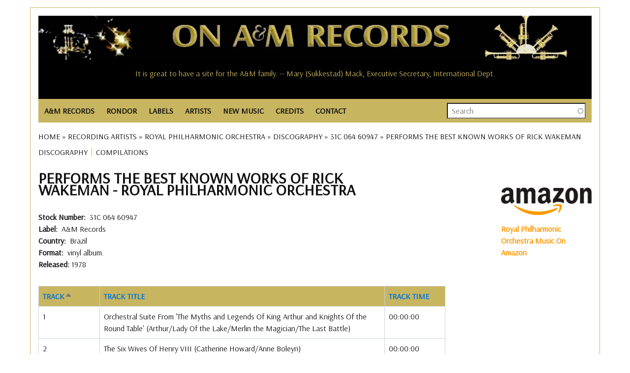

--- FILE ---
content_type: text/html; charset=UTF-8
request_url: https://www.onamrecords.com/artists/royal-philharmonic-orchestra/discography/brazil/a-m-records/31c-064-60947/performs-the-best-known-works-of-rick-wakeman
body_size: 11255
content:
<!DOCTYPE html>
<html lang="en" dir="ltr" prefix="og: https://ogp.me/ns#">
  <head>
    <meta charset="utf-8" />
<meta name="description" content="Performs the Best Known Works Of Rick Wakeman by Royal Philharmonic Orchestra on A&amp;M Records, Brazil, 31C 064 60947 with format, tracks, musicians and production credits." />
<meta name="abstract" content="Performs the Best Known Works Of Rick Wakeman by Royal Philharmonic Orchestra on A&amp;M Records, Brazil, 31C 064 60947 with format, tracks, musicians and production credits." />
<meta name="robots" content="index, follow" />
<link rel="canonical" href="https://www.onamrecords.com/artists/royal-philharmonic-orchestra/discography/brazil/a-m-records/31c-064-60947/performs-the-best-known-works-of-rick-wakeman" />
<meta name="author" content="Leslie J Pfenninger" />
<link rel="image_src" href="https://www.onamrecords.com/media/60780" />
<meta property="og:site_name" content="On A&amp;M Records" />
<meta property="og:type" content="music:album" />
<meta property="og:url" content="https://www.onamrecords.com/artists/royal-philharmonic-orchestra/discography/brazil/a-m-records/31c-064-60947/performs-the-best-known-works-of-rick-wakeman" />
<meta property="og:title" content="Performs the Best Known Works Of Rick Wakeman by Royal Philharmonic Orchestra" />
<meta property="og:description" content="Performs the Best Known Works Of Rick Wakeman by Royal Philharmonic Orchestra on A&amp;M Records, Brazil, 31C 064 60947, detailed discography." />
<meta property="og:image" content="https://www.onamrecords.com/media/60780" />
<meta property="og:image:type" content="image/jpg" />
<meta property="og:image:alt" content="On A&amp;M Records Logo" />
<meta property="article:author" content="100062981841558" />
<meta name="twitter:card" content="summary" />
<meta name="twitter:description" content="Performs the Best Known Works Of Rick Wakeman by Royal Philharmonic Orchestra on A&amp;M Records, Brazil, 31C 064 60947 with format, tracks, musicians and production credits." />
<meta name="twitter:title" content="Performs the Best Known Works Of Rick Wakeman by Royal Philharmonic Orchestra" />
<meta name="twitter:image" content="https://www.onamrecords.com/media/60780" />
<meta name="twitter:image:alt" content="On A&amp;M Records logo" />
<meta name="Generator" content="Drupal 10 (https://www.drupal.org)" />
<meta name="MobileOptimized" content="width" />
<meta name="HandheldFriendly" content="true" />
<meta name="viewport" content="width=device-width, initial-scale=1.0" />
<link rel="icon" href="/themes/custom/main_pip/favicon.ico" type="image/vnd.microsoft.icon" />

    <title>Performs the Best Known Works Of Rick Wakeman | Royal Philharmonic Orchestra</title>
    <link rel="stylesheet" media="all" href="/sites/default/files/css/css_gcqeyIQRZ1iUHBB8Wa6JfyvEstpZ0z4Md_MGjJZOPeI.css?delta=0&amp;language=en&amp;theme=main_pip&amp;include=eJx1jksSAiEMRC_EyCFcuPQIVAYyGA0ECah4eqe0_GzcdL1-vWnv3blLQ7XK5E_7jMYzqA47g344oSpE1HfPEtZNKq5UEzDd0SSg7AoVG1lm4EnbYMrxx4tExmmR3PRrj10bLYRhB8xYx1ZY6iw3owjVHxwUctCbeEmFsaH9440ObZhety-EV7XP3CQJnfEBKgpbDg" />
<link rel="stylesheet" media="all" href="/sites/default/files/css/css_j9EH2OrMs3d4uBVkrkJKbTW_sRc2LUBZCJPYOBRmnQ4.css?delta=1&amp;language=en&amp;theme=main_pip&amp;include=eJx1jksSAiEMRC_EyCFcuPQIVAYyGA0ECah4eqe0_GzcdL1-vWnv3blLQ7XK5E_7jMYzqA47g344oSpE1HfPEtZNKq5UEzDd0SSg7AoVG1lm4EnbYMrxx4tExmmR3PRrj10bLYRhB8xYx1ZY6iw3owjVHxwUctCbeEmFsaH9440ObZhety-EV7XP3CQJnfEBKgpbDg" />
<link rel="stylesheet" media="all" href="//fonts.googleapis.com/css?family=Arsenal:wght@400;700&amp;display=swap" />
<link rel="stylesheet" media="all" href="/sites/default/files/css/css_mlKt0XZO-T0duGJEKHIZoBbiQbPrF226kpBxQN_hzN4.css?delta=3&amp;language=en&amp;theme=main_pip&amp;include=eJx1jksSAiEMRC_EyCFcuPQIVAYyGA0ECah4eqe0_GzcdL1-vWnv3blLQ7XK5E_7jMYzqA47g344oSpE1HfPEtZNKq5UEzDd0SSg7AoVG1lm4EnbYMrxx4tExmmR3PRrj10bLYRhB8xYx1ZY6iw3owjVHxwUctCbeEmFsaH9440ObZhety-EV7XP3CQJnfEBKgpbDg" />

    <script type="application/json" data-drupal-selector="drupal-settings-json">{"path":{"baseUrl":"\/","pathPrefix":"","currentPath":"node\/233702","currentPathIsAdmin":false,"isFront":false,"currentLanguage":"en"},"pluralDelimiter":"\u0003","suppressDeprecationErrors":true,"gtag":{"tagId":"","consentMode":false,"otherIds":[],"events":[],"additionalConfigInfo":[]},"ajaxPageState":{"libraries":"[base64]","theme":"main_pip","theme_token":null},"ajaxTrustedUrl":{"\/search-all":true},"gtm":{"tagId":null,"settings":{"data_layer":"dataLayer","include_classes":false,"allowlist_classes":"","blocklist_classes":"","include_environment":false,"environment_id":"","environment_token":""},"tagIds":["GTM-KLCQVD9W"]},"views":{"ajax_path":"\/views\/ajax","ajaxViews":{"views_dom_id:edd08769ad5b340f5e06c5a680725ef500e8f6340b01600e5329f661bf82358a":{"view_name":"csv_credits","view_display_id":"block_1","view_args":"royal-philharmonic-orchestra\/performs-the-best-known-works-of-rick-wakeman","view_path":"\/node\/233702","view_base_path":null,"view_dom_id":"edd08769ad5b340f5e06c5a680725ef500e8f6340b01600e5329f661bf82358a","pager_element":0},"views_dom_id:de6c13e72c34dc53ce497598390af7a18a0a3a4ba90775e04e258b6e2812ffa9":{"view_name":"cvs_discog_tracks","view_display_id":"block_1","view_args":"artists\/royal-philharmonic-orchestra\/discography\/brazil\/a-m-records\/31c-064-60947","view_path":"\/node\/233702","view_base_path":null,"view_dom_id":"de6c13e72c34dc53ce497598390af7a18a0a3a4ba90775e04e258b6e2812ffa9","pager_element":0}}},"search_api_autocomplete":{"search":{"auto_submit":true}},"user":{"uid":0,"permissionsHash":"2ed79cadf44751af54dde35512cb519f8bc51df2bca36d4b2bbeae0c9079b00b"}}</script>
<script src="/sites/default/files/js/js_G1a124WYWnVnE7uYReloK1WshD20oyjS-F7LW6fWSSI.js?scope=header&amp;delta=0&amp;language=en&amp;theme=main_pip&amp;include=eJx1jjsOAjEMBS8UkUNQUHIEyxtM8OLEIXZg9_agbfhINCO90RQvJbgNdbJowul6rBSyahYCxxzzC797hzMu37KEglyhcYvzMOcz0-mAItTXvYr2SZd3YQW7F6rDPpx2x0koGGFPF8DGgMM1aWlCTvGPD3emh8WN268nxSRRTQ"></script>
<script src="/modules/contrib/google_tag/js/gtag.js?t8q2ax"></script>
<script src="/modules/contrib/google_tag/js/gtm.js?t8q2ax"></script>

  </head>
  <body class="page-path-artists-royal-philharmonic-orchestra-discography-brazil-a-m-records-31c-064-60947-performs-the-best-known-works-of-rick-wakeman path-node page-node-type-discography">
        <a href="#main-content" class="visually-hidden focusable skip-link">
      Skip to main content
    </a>
    <noscript><iframe src="https://www.googletagmanager.com/ns.html?id=GTM-KLCQVD9W"
                  height="0" width="0" style="display:none;visibility:hidden"></iframe></noscript>

      <div class="dialog-off-canvas-main-canvas" data-off-canvas-main-canvas>
    <div class="layout-container">

  <header class="layout-header-container">
    
      <div class="region region-header">
    <div id="block-userloginbutton-2" class="block block-pip-custom-blocks block-user-login-button">
  
    
      <a class = "user-login-button" href="https://www.onamrecords.com/user/login"> </a>
  </div>
<div id="block-sitelogo" class="block block-pip-custom-blocks block-site-logo">
  
    
      <div class ="site-logo">
    <a href="/" title="Homepage" rel="homepage">
        <img src="https://www.onamrecords.com/modules/custom/pip_custom_blocks/images/site/logo-old.jpg" alt="site logo" typeof="foaf:Image">
    </a>
</div>

  </div>
<div class="data-nosnippet block block-cc-quotes block-site-quotes-block" id="block-sitequotes">
  
    
      <h6>It is great to have a site for the A&amp;M family. -- Mary (Sukkestad) Mack, Executive Secretary, International Dept.</h6><h6>You have made me feel like I have come home safely to family, exactly what the A&amp;M spirit was all about. -- Babs Stock</h6><h6>This is a great site! Thanks for keeping the memories alive.... -- Jerimaya Grabher</h6><h6>Thanks for this ambitious and remarkable site. Just bouncing around inside the site the other day brought back so many really wonderful memories of the time and place and people when magic was possible and all lights were green. -- Corb Donohue, National Director of Public Relations</h6><h6>Thanks Les, I've spoken with more old friends from A&amp;M in the last week than in the last decabe. All because of your site -- Alan Oken</h6><h6>Going through this site reminded me of what I loved about working for A&amp;M. -- Colin Sowa</h6><h6>It's a pretty interesting looking site and I'll check it out further. -- Robin Kirby, Western Regional Sales/Marketing Director</h6><h6>Thanks for making the site and I'll be checking in to see what's happenin'. -- Richard Cottrell</h6><h6>What a fabulous site! It certainly brings back a lot of memories… -- David Browde, College Promotions</h6><h6>Your website is absolutely ACE ACE ACE!!! It is great to see real top work and dedication towards a label that meant so much to many. -- Jay Schatz / Chris Skane, A&amp;R / A&amp;M Associated Labels</h6><h6>Thank you so much for all of your help. It is a great site. Thank you for helping to keep these bands relevant. -- Andrea Bricklin (Bricklin)</h6><h6>You sure have a buzz going. I've had 3 emails from A&amp;Mers today alone. Good luck! -- Andy French, Director, Artist Relations &amp; Artist Development</h6><h6>Great site....brings back a lot of memories. -- Aaron Jacoves, Director of A&amp;R</h6><h6>Just a brief note to say thanks for ALL you do in keeping us A&amp;M-ers consistently in the know. My years there were so wonderful and filled with fond memories. Thanks for keeping that alive. -- Miriam Heiman</h6><h6>Great site I just stumbled across, would appreciate my 'all access pass'. -- Jimmy Zisson, General Manager of A&amp;M Records, New York</h6><h6>A&amp;M Records was home to me in the '70s. Chuck, Brenda, Gil, Marsha, Rita Ross and family gave me my first intro to the music business and put me on the right track to my own family and an historic artistic career. Love to all. -- Ron Artis, Almo/Irving Music</h6><h6>Congratulations on your internet site. I would like to be included on your staff list as I worked for A&amp;M in Toronto and London. -- France Tetreault-Thomson, Assistant A&amp;R</h6><h6>Your knowledge and research is both amazing, and from what I viewed, about 98% accurate. -- Randy Alpert (Capt. Badazz)</h6><h6>Congratulations on a great web site. Thanks for all your efforts in making this site. -- Bill Morgan, Director, Technical Engineering, A&amp;M Studios</h6><h6>Thanks for making the site and I'll be checking in to see what's happenin'. -- Richard Cottrell</h6><h6>Wow, what an incredible site you've created! I can't believe you have not only the names of the Carpenters, but of even the real carpenters like the La Prell twins, etc. -- Jim McCrary, Photographer</h6><h6>I love the website! -- Jewell Kumjian, A&amp;M Studios Concierge</h6><h6>Clyde Kaplan, Engineer, A&amp;M Studios -- Thanks for putting together this great website about A&amp;M Records.</h6><h6>Thanks for putting together this great website about A&amp;M Records. -- Clyde Kaplan, Engineer, A&amp;M Studios</h6><h6>I love that you're keeping our history alive. -- Mary Ann Johnson, Artist Relations</h6><h6>Thanks, Les! It's so wonderful that you are so involved with the website. I have such fantastic memories of my time spent at A&amp;M. It was definitely a magical place. -- Stacie Surabian, A&amp;M Sales</h6><h6>Thank you for sharing with us and for your dedication to A&amp;M Records. It's so wonderful to have a connection to my past. -- Sherry Jones Levy, A&amp;M NYC</h6><h6>I was just talking to Derek Alpert today...and we had a blast pawing around on this website together. I think it's so cool that you did this! -- Doreen Ringer-Ross</h6><h6>...very fun to see this....Many thanks for your efforts....Best -- Juliea 'Jools' Clarke</h6><h6>Your site is being passed around and mentioned to all ex A&amp;M employees. Your site is great and I'd love to be a part. Thanks for your time and good luck. -- Joe James, Technical Manager, A&amp;M Studios</h6><h6>The website is Great! It really took me back down memory lane. Keep up the good work and thank you! -- Janice Hague, International Promotions Manager, A&amp;M Records GB</h6><h6>Thanks so much Les. It's really an amazing site. -- Janette Rogers Sarabia, Director of Artist Relations</h6><h6>Thank you so much!! I love the A&amp;M site. -- Toni Tennille</h6><h6>Thanks so much Les. It's really an amazing site. -- Janette Rogers Sarabia, Director of Artist Relations</h6><h6>Thanks for all the work you do for the website. -- Gary Mannon, A&amp;M Studios</h6><h6>Fantastic Site! Great Work! -- Jean Pierre Guilbert, V.P. Promotion &amp; Artist Development (A&amp;M Canada)</h6><h6>Going through this site reminded me of what I loved about working for A&amp;M. -- Colin Sowa</h6><h6>What a great site - Thank you for organizing it. You have continued the family spirit that Herb and Jerry worked so hard to create - and that is so hard to find otherwise. -- Sharon Steeley, Music Video Promotion</h6><h6>Thanks for this ambitious and remarkable site. Just bouncing around inside the site the other day brought back so many really wonderful memories of the time and place and people when magic was possible and all lights were green. -- Corb Donohue, National Director of Public Relations</h6><h6>A friend forwarded the link to your site, it's amazing! -- Monique McGuffin, Graphics Coordinator</h6><h6>Pretty cool site. Nice to see that the history of the label - which was its greatest asset - has not been forgotten. -- Brandon Costas, Sales Coordinator</h6><h6>Great site I just stumbled across, would appreciate my 'all access pass'. -- Jimmy Zisson, General Manager of A&amp;M Records, New York</h6><h6>This site is AMAZING! THANK YOU! As a fan...and as someone humbled and honored to be ON this list. Outstanding. -- Monte Warden</h6><h6>Your site is being passed around and mentioned to all ex A&amp;M employees. Your site is great and I'd love to be a part. Thanks for your time and good luck. -- Joe James, Technical Manager, A&amp;M Studios</h6><h6>Congratulations Leslie on all the good work you do for the A&amp;M community. -- Al Cafaro, President and CEO, A&amp;M Records</h6><h6>It's a pretty interesting looking site and I'll check it out further. -- Robin Kirby, Western Regional Sales/Marketing Director</h6><h6>Your website is absolutely ACE ACE ACE!!! It is great to see real top work and dedication towards a label that meant so much to many. -- Jay Schatz / Chris Skane, A&amp;R / A&amp;M Associated Labels</h6><h6>I have nothing but positive things to say about you and what you have done to help keep alive the spirit of A&amp;M. -- Al Marks (Promotion, Artist Development)</h6><h6>This is totally great. Brings back great memories of my years in Canada. -- Charly Prevost</h6><h6>Your knowledge and research is both amazing, and from what I viewed, about 98% accurate. -- Randy Alpert (Capt. Badazz)</h6><h6>Glad to know that you have set up this site. What a neat way to stay in touch. Great job! -- Xander Smith (Other Star People)</h6><h6>Congratulations on your internet site. I would like to be included on your staff list as I worked for A&amp;M in Toronto and London. -- France Tetreault-Thomson, Assistant A&amp;R</h6><h6>Thanks the site is awesome! -- David Abrahams, Audio Librarian</h6><h6>Clyde Kaplan, Engineer, A&amp;M Studios -- Thanks for putting together this great website about A&amp;M Records.</h6><h6>Fantastic Site! Great Work! -- Jean Pierre Guilbert, V.P. Promotion &amp; Artist Development (A&amp;M Canada)</h6><h6>I just saw the A&amp;M website, very impressive. -- Larry Weintraub, Vice President of A&amp;R</h6><h6>I came across the site by co-incidence - congratulations! A great initiative and nicely done. -- Russ Curry, VP European Operations</h6><h6>Thanks for doing such epic work on the site. Salut! -- Max Hutchinson</h6><h6>I'm so delighted to see it! Many of us have incredible memories and ongoing great comraderie from those years on The Lot....and I am so glad to see this happen now! -- Cheryl McEnaney, National Artist Development Manager</h6><h6>Keep up the great work on the site. -- Don Rodgers, Promotion Manager, Mid-Western Region, Canada</h6><h6>I have enjoyed the A&amp;M website you created and visit it often. -- Chuck Beeson, Art Director</h6><h6>I've just discovered your web site. Holy smoke!!!!! -- Geoffrey B. Schulman, Director of A&amp;R Administration, Los Angeles</h6><h6>It's good to see someone reminding us of the special organization A&amp;M was -- John Hawkins (Edenstreet)</h6><h6>Wow, what an incredible site you've created! I can't believe you have not only the names of the Carpenters, but of even the real carpenters like the La Prell twins, etc. -- Jim McCrary, Photographer</h6><h6>I love the website! -- Jewell Kumjian, A&amp;M Studios Concierge</h6><h6>This is totally great. Brings back great memories of my years in Canada. -- Charly Prevost</h6><h6>Thanks for all your amazing work with keeping us all connected. -- Doria Leong</h6><h6>The website is Great! It really took me back down memory lane. Keep up the good work and thank you! -- Janice Hague, International Promotions Manager, A&amp;M Records GB</h6><h6>This is a great site! Thanks for keeping the memories alive.... -- Jerimaya Grabher</h6><h6>I am genuinely so happy to see this site--my daughter's picture is on the cover of one of those catalogs -- Rob Gold, Executive Director of Advertising and Merchandising, A&amp;M Records</h6><h6>This is a great web site on A&amp;M. -- Gary Mannon, A&amp;M Studios</h6><h6>Thank you Leslie. -- Al Cafaro, CEO, A&amp;M Records</h6><h6>Thanks so much for all you do for all of us!!!! -- Monique Augusta</h6><h6> -- </h6><h6>Kudos to you for recognizing possibly the ultimate artist/people friendly label. -- Ed Rivadavia, Northern Midwest Promotion Manager</h6><h6>Thank you so much!! I love the A&amp;M site. -- Toni Tennille</h6><h6>Thanks Leslie for doing this. It's great to have this resource. You're awesome for keeping it going. -- Carmen DeVida</h6><h6>You sure have a buzz going. I've had 3 emails from A&amp;Mers today alone. Good luck! -- Andy French, Director, Artist Relations &amp; Artist Development</h6><h6>I'm always amazed every time I spend time on the site and imagine the enormous amount of work and time it has taken you to build this. It's a smorgasboard of history... -- Frann Altman</h6><h6>What a great site, lots of memories. -- Paul McKenna</h6><h6>I had such a good time at A&amp;M, so it's nice to still feel part of it. Keep up the good work with the website. -- Alex Hutchinson, A&amp;M Records, Ltd., Art Department</h6><h6>Thanks so much for keeping in touch and keeping so many of us in the loop! I couldn't agree more that A&amp;M's biggest 'hit' is the legacy of warm comraderie and real friendship that our collective years there engendered. -- Cheryl McEnaney</h6><h6>Thanks, this is a great site. -- Barbara West, Sr. Director of Business / Legal Affairs</h6><h6>Wow Leslie!! Lots of great work here... Love what you did! -- Randy Alpert (Captain Badazz)</h6><h6>You're right about the specialness of A&amp;M. It's so hard to explain, but it really was unique. A Camelot, if you will. Thanks for your efforts -- Richard Pachter, Promotions</h6><h6>Thanks for all your hard work in gathering this fantastic web resource of one of the greatest companies that ever existed. -- Jim McCrary, Photographer</h6><h6>Thanks for doing such epic work on the site. Salut! -- Max Hutchinson</h6><h6>I was just talking to Derek Alpert today...and we had a blast pawing around on this website together. I think it's so cool that you did this! -- Doreen Ringer-Ross</h6><h6>I love that you're keeping our history alive. -- Mary Ann Johnson, Artist Relations</h6><h6>Thanks so much for keeping in touch and keeping so many of us in the loop! I couldn't agree more that A&amp;M's biggest 'hit' is the legacy of warm comraderie and real friendship that our collective years there engendered. -- Cheryl McEnaney</h6><h6>Thanks for this site--best of luck with it! -- David Bradstreet</h6><h6>This is great to see all the names of all of the friends of such a very special place. Thank you! -- Leigh Jackson, Artist Development</h6><h6>Great site...thanks Leslie. -- J. B. Brenner</h6><h6>...very fun to see this....Many thanks for your efforts....Best -- Juliea 'Jools' Clarke</h6><h6>I have nothing but positive things to say about you and what you have done to help keep alive the spirit of A&amp;M. -- Al Marks (Promotion, Artist Development)</h6>
  </div>

  </div>

  </header>

  <div class="layout-nav-container">
      <div class="region region-nav">
    <nav role="navigation" aria-labelledby="block-main-pip-main-menu-menu" id="block-main-pip-main-menu" class="block block-menu navigation menu--main">
            
  <h2 class="visually-hidden" id="block-main-pip-main-menu-menu">Main navigation</h2>
  

        
<nav class="main-nav">

    <input id="main-menu-state" type="checkbox"/>
  <label class="main-menu-btn" for="main-menu-state">
    <span class="main-menu-btn-icon"></span> Toggle main menu visibility
  </label>

  <ul id="main-menu" class="sm">
    
      
      <li >

        <a href="/labels/a-m-records">A&amp;M RECORDS</a>
                  <ul>
            <li>
                                    <a href="/labels/a-m-records">A&amp;M Records (U.S.)</a>
                                    <a href="/labels/a-m-records-canada">A&amp;M Canada</a>
                                    <a href="/labels/a-m-records-europe">A&amp;M Europe</a>
                                    <a href="/labels/a-m-records-ltd">A&amp;M Ltd. (England)</a>
                                    <a href="/labels/a-m-in-japan">A&amp;M In Japan</a>
                                    <a href="https://www.onamrecords.com/labels/a-m-childrens-records">A&amp;M Childrens</a>
                                    <a href="/labels/a-m-films-video">A&amp;M Films &amp; Videos</a>
                                    <a href="/labels/a-m-studios">A&amp;M Studios</a>
                            </li>
          </ul>

              </li>
    
      
      <li >

        <a href="/labels/rondor-music-international">RONDOR</a>
                  <ul>
            <li>
                                    <a href="https://www.onamrecords.com/labels/rondor-music-international">Rondor History</a>
                                    <a href="/songwriters">Songs &amp; Songwriters</a>
                            </li>
          </ul>

              </li>
    
      
      <li >

        <a href="/labels">LABELS</a>
              </li>
    
      
      <li >

        <a href="/artists">ARTISTS</a>
              </li>
    
      
      <li >

        <a href="/new-music">NEW MUSIC</a>
              </li>
    
      
      <li >

        <a href="">CREDITS</a>
                  <ul>
            <li>
                                    <a href="/search-credits">Search Artists</a>
                                    <a href="/search-credits-role">Search Roles</a>
                            </li>
          </ul>

              </li>
    
      
      <li >

        <a href="/contact">CONTACT</a>
              </li>
      </ul>
</nav>

  </nav>
<div class="views-exposed-form block block-views block-views-exposed-filter-blocksearch-search" data-drupal-selector="views-exposed-form-search-search" id="block-exposedformsearchsearch">
  
    
      <form action="/search-all" method="get" id="views-exposed-form-search-search" accept-charset="UTF-8">
  <div class="form--inline clearfix">
  <div class="js-form-item form-item js-form-type-search-api-autocomplete form-type-search-api-autocomplete js-form-item-search-all form-item-search-all form-no-label">
        <input placeholder="Search" data-drupal-selector="edit-search-all" data-search-api-autocomplete-search="search" class="form-autocomplete form-text" data-autocomplete-path="/search_api_autocomplete/search?display=search&amp;&amp;filter=search_all" type="text" id="edit-search-all" name="search_all" value="" size="30" maxlength="128" />

        </div>
<div class="js-form-item form-item js-form-type-select form-type-select js-form-item-type-1 form-item-type-1">
      <label for="edit-type-1">Type</label>
        <select data-drupal-selector="edit-type-1" id="edit-type-1" name="type_1" class="form-select"><option value="All" selected="selected">- Any -</option><option value="discography">Discography</option><option value="group">Group / Ensemble</option><option value="label">Music Company</option><option value="solo_artist">Solo Artist</option><option value="songwriter">Songwriter</option><option value="songwriter_songs">Songwriter Songs</option><option value="various">Various</option><option value="videography">Videography</option></select>

        </div>
<div data-drupal-selector="edit-actions" class="form-actions js-form-wrapper form-wrapper" id="edit-actions"><input data-drupal-selector="edit-submit-search" type="submit" id="edit-submit-search" value="Search" class="button js-form-submit form-submit" />
</div>

</div>

</form>

  </div>

  </div>

    
  </div>

  <section class="layout-operations-container">
      <div class="region region-operations">
    <div data-drupal-messages-fallback class="hidden"></div>
<div id="block-breadcrumbs" class="block block-system block-system-breadcrumb-block">
  
    
        <nav class="breadcrumb" role="navigation" aria-labelledby="system-breadcrumb">
    <h2 id="system-breadcrumb" class="visually-hidden">Breadcrumb</h2>
    <ol>
          <li>
                  <a href="/">Home</a>
              </li>
          <li>
                  <a href="/artists">Recording Artists</a>
              </li>
          <li>
                  <a href="/artists/royal-philharmonic-orchestra">Royal Philharmonic Orchestra</a>
              </li>
          <li>
                  <a href="/artists/royal-philharmonic-orchestra/discography">Discography</a>
              </li>
          <li>
                  <a href="/artists/royal-philharmonic-orchestra/discography/brazil/a-m-records/31c-064-60947/performs-the-best-known-works-of-rick-wakeman">31C 064 60947</a>
              </li>
          <li>
                  Performs the Best Known Works Of Rick Wakeman
              </li>
        </ol>
  </nav>

  </div>
<div id="block-artistsmenu" class="block block-pip-custom-blocks block-artists-menu-block">
  
    
      <ul id="artist-menu">

  
  
          <li class="menu-item">
        <a href="/artists/royal-philharmonic-orchestra/discography" title="DISCOGRAPHY">DISCOGRAPHY</a>
      </li>
      
      
          <li class="menu-item">
        <a href="/artists/royal-philharmonic-orchestra/compilations" title="COMPILATIONS">COMPILATIONS</a>
      </li>
      
      
      
      
      
      
      
      
</ul>

  </div>

  </div>

  </section>

    <main role="main" class="has-sidebar-right">
          <a id="main-content" tabindex="-1"></a>      <div class="layout-content-container">
        <div class="layout-content">
            <div class="region region-content">
    <div id="block-main-pip-content" class="block block-system block-system-main-block">
  
    
      


<article class="node node--type-discography node--view-mode-full">

  <h1 class="complex-title">
    Performs the Best Known Works Of Rick Wakeman&nbsp;-&nbsp;Royal Philharmonic Orchestra
  </h1>

  <div class="node__content">

    <div class=discog-vidog-images>
      <div class="views-element-container"><div class="view view-media-discog-vidog view-id-media_discog_vidog view-display-id-block_1 js-view-dom-id-b32565ce386adefa08eb24dd47de97bfdfda9ba59432dc22e0c836e033d5af46">
  
    
      
  
          </div>
</div>

    </div>

    
  <div class="field field--name-field-stock-number field--type-string field--label-inline clearfix">
    <div class="field__label">Stock Number</div>
              <div class="field__item">31C 064 60947</div>
          </div>

    
    
  <div class="field field--name-field-label field--type-string field--label-inline clearfix">
    <div class="field__label">Label</div>
              <div class="field__item">A&amp;M Records</div>
          </div>

    
  <div class="field field--name-field-country field--type-string field--label-inline clearfix">
    <div class="field__label">Country</div>
              <div class="field__item">Brazil</div>
          </div>

    
<div class="field field--name-field-format-music field--type-entity-reference field--label-inline clearfix">
  <div class="field__label">Format</div>

  vinyl album.
  </div>


    <div class='field_released'>
              <span class="field__label">Released: </span>1978                  </div>

    


    <div class="views-element-container"><div class="view view-cvs-discog-tracks view-id-cvs_discog_tracks view-display-id-block_1 js-view-dom-id-de6c13e72c34dc53ce497598390af7a18a0a3a4ba90775e04e258b6e2812ffa9">
  
    
      
      <div class="view-content">
      <table class="views-table views-view-table cols-3">
        <thead>
      <tr>
                                                  <th id="view-track-no-table-column" aria-sort="ascending" class="views-field views-field-track-no is-active" scope="col"><a href="?order=track_no&amp;sort=desc" title="sort by Track" rel="nofollow">Track<span class="tablesort tablesort--desc">
  <span class="visually-hidden">
    Sort descending
      </span>
</span>
</a></th>
                                                  <th id="view-name-table-column" class="views-field views-field-name" scope="col"><a href="?order=name&amp;sort=asc" title="sort by Track Title" rel="nofollow">Track Title</a></th>
                                                  <th id="view-length-table-column" class="views-field views-field-length" scope="col"><a href="?order=length&amp;sort=asc" title="sort by Track Time" rel="nofollow">Track Time</a></th>
              </tr>
    </thead>
    <tbody>
          <tr>
                                                                                        <td headers="view-track-no-table-column" class="views-field views-field-track-no is-active">1          </td>
                                                                                        <td headers="view-name-table-column" class="views-field views-field-name">Orchestral Suite From &#039;The Myths and Legends Of King Arthur and Knights Of the Round Table&#039; (Arthur/Lady Of the Lake/Merlin the Magician/The Last Battle)          </td>
                                                                                        <td headers="view-length-table-column" class="views-field views-field-length">00:00:00          </td>
              </tr>
          <tr>
                                                                                        <td headers="view-track-no-table-column" class="views-field views-field-track-no is-active">2          </td>
                                                                                        <td headers="view-name-table-column" class="views-field views-field-name">The Six Wives Of Henry VIII (Catherine Howard/Anne Boleyn)          </td>
                                                                                        <td headers="view-length-table-column" class="views-field views-field-length">00:00:00          </td>
              </tr>
          <tr>
                                                                                        <td headers="view-track-no-table-column" class="views-field views-field-track-no is-active">3          </td>
                                                                                        <td headers="view-name-table-column" class="views-field views-field-name">The Orchestral Suite From &#039;Journey to the Centre Of the Earth&#039; (The Journey/Recollection/The Battle/The Forest)          </td>
                                                                                        <td headers="view-length-table-column" class="views-field views-field-length">00:00:00          </td>
              </tr>
          <tr>
                                                                                        <td headers="view-track-no-table-column" class="views-field views-field-track-no is-active">4          </td>
                                                                                        <td headers="view-name-table-column" class="views-field views-field-name">After the Ball (From the Album and Film &#039;White Rock&#039;)          </td>
                                                                                        <td headers="view-length-table-column" class="views-field views-field-length">00:00:00          </td>
              </tr>
      </tbody>
</table>

    </div>
  
          </div>
</div>


    <div class="views-element-container"><div class="view view-csv-charts view-id-csv_charts view-display-id-block_1 js-view-dom-id-8b57f986f97bf1b69137fc53ff5dd65e8b3dcd5f751fd8baa99b01509d1baedd">
  
    
      
  
          </div>
</div>


    <div class="views-element-container"><div class="view view-csv-credits view-id-csv_credits view-display-id-block_1 js-view-dom-id-edd08769ad5b340f5e06c5a680725ef500e8f6340b01600e5329f661bf82358a">
  
    
      
      <div class="view-content">
      <table class="views-table views-view-table cols-2">
        <thead>
      <tr>
                                                  <th id="view-name-table-column--2" aria-sort="ascending" class="views-field views-field-name is-active" scope="col"><a href="?order=name&amp;sort=desc" title="sort by Credit" rel="nofollow">Credit<span class="tablesort tablesort--desc">
  <span class="visually-hidden">
    Sort descending
      </span>
</span>
</a></th>
                                                  <th id="view-role-table-column" class="views-field views-field-role" scope="col"><a href="?order=role&amp;sort=asc" title="sort by Role" rel="nofollow">Role</a></th>
              </tr>
    </thead>
    <tbody>
          <tr>
                                                                                        <td headers="view-name-table-column--2" class="views-field views-field-name is-active">Nick Marshall          </td>
                                                                                        <td headers="view-role-table-column" class="views-field views-field-role">art direction          </td>
              </tr>
          <tr>
                                                                                        <td headers="view-name-table-column--2" class="views-field views-field-name is-active">Nick Marshall          </td>
                                                                                        <td headers="view-role-table-column" class="views-field views-field-role">design          </td>
              </tr>
          <tr>
                                                                                        <td headers="view-name-table-column--2" class="views-field views-field-name is-active">Oriol Bath          </td>
                                                                                        <td headers="view-role-table-column" class="views-field views-field-role">illustration          </td>
              </tr>
          <tr>
                                                                                        <td headers="view-name-table-column--2" class="views-field views-field-name is-active">Paul May          </td>
                                                                                        <td headers="view-role-table-column" class="views-field views-field-role">art direction          </td>
              </tr>
          <tr>
                                                                                        <td headers="view-name-table-column--2" class="views-field views-field-name is-active">Paul May          </td>
                                                                                        <td headers="view-role-table-column" class="views-field views-field-role">design          </td>
              </tr>
          <tr>
                                                                                        <td headers="view-name-table-column--2" class="views-field views-field-name is-active">Richard Hartley          </td>
                                                                                        <td headers="view-role-table-column" class="views-field views-field-role">arranger          </td>
              </tr>
          <tr>
                                                                                        <td headers="view-name-table-column--2" class="views-field views-field-name is-active">Richard Hartley          </td>
                                                                                        <td headers="view-role-table-column" class="views-field views-field-role">conductor          </td>
              </tr>
          <tr>
                                                                                        <td headers="view-name-table-column--2" class="views-field views-field-name is-active">Richard Hartley          </td>
                                                                                        <td headers="view-role-table-column" class="views-field views-field-role">producer          </td>
              </tr>
          <tr>
                                                                                        <td headers="view-name-table-column--2" class="views-field views-field-name is-active">Robin Cable          </td>
                                                                                        <td headers="view-role-table-column" class="views-field views-field-role">engineer          </td>
              </tr>
          <tr>
                                                                                        <td headers="view-name-table-column--2" class="views-field views-field-name is-active">Robin Cable          </td>
                                                                                        <td headers="view-role-table-column" class="views-field views-field-role">producer          </td>
              </tr>
          <tr>
                                                                                        <td headers="view-name-table-column--2" class="views-field views-field-name is-active">Rod Shone          </td>
                                                                                        <td headers="view-role-table-column" class="views-field views-field-role">photography          </td>
              </tr>
      </tbody>
</table>

    </div>
  
          </div>
</div>


    
    <div class=artists-image-extra>
      <div class="views-element-container"><div class="view view-media-extras view-id-media_extras view-display-id-block_2 js-view-dom-id-fe695a7083897373c8d85e69686fb0163cc22987980dbc90a8dc24bcc930b9d4">
  
    
      <div class="view-header">
      <h4>There are thousands of artists on the ON A&amp;M RECORDS website. Click on a photograph to take you to a new artist!</h4>
    </div>
      
      <div class="view-content">
      

<div class="views-field views-field-thumbnail__target-id"><span class="field-content"><a href="https://www.onamrecords.com/artists/raffi">  <img loading="lazy" src="/sites/default/files/styles/scale_200/public/2024-11/Raffi_6.jpg?itok=m01ORMl3" width="159" height="200" alt="Raffi Canada publicity photo" title="Raffi Canada publicity photo" class="image-style-scale-200" />


</a></span></div><div class="views-field views-field-thumbnail__target-id"><span class="field-content"><a href="https://www.onamrecords.com/artists/soul-asylum">  <img loading="lazy" src="/sites/default/files/styles/scale_200/public/2022-08/Soul_Asylum_2.jpg?itok=elsS1ewF" width="249" height="200" alt="Soul Asylum US publicity photo" title="Soul Asylum US publicity photo" class="image-style-scale-200" />


</a></span></div><div class="views-field views-field-thumbnail__target-id"><span class="field-content"><a href="https://www.onamrecords.com/artists/cece-peniston">  <img loading="lazy" src="/sites/default/files/styles/scale_200/public/2021-03/CeCe_Peniston_5.jpg?itok=yukJvExT" width="160" height="200" alt="CeCe Peniston Publicity Photo" title="CeCe Peniston Publicity Photo" class="image-style-scale-200" />


</a></span></div><div class="views-field views-field-thumbnail__target-id"><span class="field-content"><a href="https://www.onamrecords.com/artists/black">  <img loading="lazy" src="/sites/default/files/styles/scale_200/public/images_new/Black/Black.jpg?itok=oPne5l19" width="160" height="200" alt="Black Publicity Photo" title="Black Publicity Photo" class="image-style-scale-200" />


</a></span></div><div class="views-field views-field-thumbnail__target-id"><span class="field-content"><a href="https://www.onamrecords.com/artists/claudine-longet">  <img loading="lazy" src="/sites/default/files/styles/scale_200/public/images_new/Claudine%20Longet/Claudine_Longet_1969_2.jpg?itok=LLTUio7E" width="162" height="200" alt="Claudine Longet Publicity Photo" title="Claudine Longet Publicity Photo" class="image-style-scale-200" />


</a></span></div><div class="views-field views-field-thumbnail__target-id"><span class="field-content"><a href="https://www.onamrecords.com/artists/suzanne-vega">  <img loading="lazy" src="/sites/default/files/styles/scale_200/public/images_new/Suzanne%20Vega/Suzanne_Vega_2003.jpg?itok=u1igVZor" width="152" height="200" alt="Suzanne Vega Publicity Photo" title="Suzanne Vega Publicity Photo" class="image-style-scale-200" />


</a></span></div><div class="views-field views-field-thumbnail__target-id"><span class="field-content"><a href="https://www.onamrecords.com/artists/bryan-adams">  <img loading="lazy" src="/sites/default/files/styles/scale_200/public/images_new/Bryan%20Adams/Bryan_Adams_11.jpg?itok=PvrZTNKd" width="255" height="200" alt="Bryan Adams Publicity Photo" title="Bryan Adams Publicity Photo" class="image-style-scale-200" />


</a></span></div><div class="views-field views-field-thumbnail__target-id"><span class="field-content"><a href="https://www.onamrecords.com/artists/status-quo">  <img loading="lazy" src="/sites/default/files/styles/scale_200/public/2021-07/Status_Quo_3.jpg?itok=knDIL9gv" width="258" height="200" alt="Status Quo US publicity photo" title="Status Quo US publicity photo" class="image-style-scale-200" />


</a></span></div><div class="views-field views-field-thumbnail__target-id"><span class="field-content"><a href="https://www.onamrecords.com/artists/rake-s-progress">  <img loading="lazy" src="/sites/default/files/styles/scale_200/public/2021-06/Rakes_Progress.jpg?itok=p9wmJ6Cd" width="155" height="200" alt="Rake&#039;s Progress US publicity photo" title="Rake&#039;s Progress US publicity photo" class="image-style-scale-200" />


</a></span></div><div class="views-field views-field-thumbnail__target-id"><span class="field-content"><a href="https://www.onamrecords.com/artists/jimmy-cliff">  <img loading="lazy" src="/sites/default/files/styles/scale_200/public/images_new/Jimmy%20Cliff/Jimmy_Cliff.jpg?itok=AdGYe8gc" width="160" height="200" alt="Jimmy Cliff Publicity Photo" title="Jimmy Cliff Publicity Photo" class="image-style-scale-200" />


</a></span></div><div class="views-field views-field-thumbnail__target-id"><span class="field-content"><a href="https://www.onamrecords.com/artists/kitchens-of-distinction">  <img loading="lazy" src="/sites/default/files/styles/scale_200/public/images_new/Kitchens%20of%20Distinction/Kitchens_of_Distinction_1.jpg?itok=8HYMeXVC" width="243" height="200" alt="Kitchens of Distinction Publicity Photo" title="Kitchens of Distinction Publicity Photo" class="image-style-scale-200" />


</a></span></div><div class="views-field views-field-thumbnail__target-id"><span class="field-content"><a href="https://www.onamrecords.com/artists/michael-hedges">  <img loading="lazy" src="/sites/default/files/styles/scale_200/public/2021-06/Michael_Hedges_2.jpg?itok=OEu-N84K" width="256" height="200" alt="Michael Hedges US publicity photo" title="Michael Hedges US publicity photo" class="image-style-scale-200" />


</a></span></div><div class="views-field views-field-thumbnail__target-id"><span class="field-content"><a href="https://www.onamrecords.com/artists/denise-lopez">  <img loading="lazy" src="/sites/default/files/styles/scale_200/public/images_new/Denise%20Lopez/Denise_Lopez_1.jpg?itok=BSaZ646U" width="168" height="200" alt="Denise Lopez Publicity Photo" title="Denise Lopez Publicity Photo" class="image-style-scale-200" />


</a></span></div><div class="views-field views-field-thumbnail__target-id"><span class="field-content"><a href="https://www.onamrecords.com/artists/carpenters">  <img loading="lazy" src="/sites/default/files/styles/scale_200/public/2021-03/Carpenters_1972.jpg?itok=RSJMyQP7" width="163" height="200" alt="Carpenters 1972 US publicity photo" title="Carpenters 1972 US publicity photo" class="image-style-scale-200" />


</a></span></div><div class="views-field views-field-thumbnail__target-id"><span class="field-content"><a href="https://www.onamrecords.com/artists/lords-of-the-new-church">  <img loading="lazy" src="/sites/default/files/styles/scale_200/public/2021-03/Lords_of_the_New_Church_5.jpg?itok=mC5hqFdq" width="160" height="200" alt="Lords of the New Church Publicity Photo" title="Lords of the New Church Publicity Photo" class="image-style-scale-200" />


</a></span></div><div class="views-field views-field-thumbnail__target-id"><span class="field-content"><a href="https://www.onamrecords.com/artists/herb-alpert">  <img loading="lazy" src="/sites/default/files/styles/scale_200/public/images_new/Herb%20Alpert/Herb_Alpert_1984_1.jpg?itok=gRTP5r1p" width="160" height="200" alt="Herb Alpert Publicity Photo" title="Herb Alpert Publicity Photo" class="image-style-scale-200" />


</a></span></div><div class="views-field views-field-thumbnail__target-id"><span class="field-content"><a href="https://www.onamrecords.com/artists/sting">  <img loading="lazy" src="/sites/default/files/styles/scale_200/public/images_new/Sting/Sting_4.jpg?itok=gD2WWieR" width="161" height="200" alt="Sting Publicity Photo" title="Sting Publicity Photo" class="image-style-scale-200" />


</a></span></div><div class="views-field views-field-thumbnail__target-id"><span class="field-content"><a href="https://www.onamrecords.com/artists/y-t">  <img loading="lazy" src="/sites/default/files/styles/scale_200/public/images_new/Y%26T/Y%26T_1.jpg?itok=Xw6lK9TC" width="252" height="200" alt="Y&amp;T Publicity Photo" title="Y&amp;T Publicity Photo" class="image-style-scale-200" />


</a></span></div><div class="views-field views-field-thumbnail__target-id"><span class="field-content"><a href="https://www.onamrecords.com/artists/janet-jackson">  <img loading="lazy" src="/sites/default/files/styles/scale_200/public/2021-07/Janet_Jackson_Germany_2.jpg?itok=RTXZGYPe" width="158" height="200" alt="Janet Jackson Germany publicity photo" title="Janet Jackson Germany publicity photo" class="image-style-scale-200" />


</a></span></div><div class="views-field views-field-thumbnail__target-id"><span class="field-content"><a href="https://www.onamrecords.com/artists/giant">  <img loading="lazy" src="/sites/default/files/styles/scale_200/public/images_new/Giant/Giant.jpg?itok=PhN5v7cW" width="254" height="200" alt="Giant Publicity Photo" title="Giant Publicity Photo" class="image-style-scale-200" />


</a></span></div><div class="views-field views-field-thumbnail__target-id"><span class="field-content"><a href="https://www.onamrecords.com/artists/doc-holliday">  <img loading="lazy" src="/sites/default/files/styles/scale_200/public/images_new/Doc%20Holliday/Doc_Holliday_3.jpg?itok=WQEijpxm" width="204" height="200" alt="Doc Holliday Publicity Photo" title="Doc Holliday Publicity Photo" class="image-style-scale-200" />


</a></span></div><div class="views-field views-field-thumbnail__target-id"><span class="field-content"><a href="https://www.onamrecords.com/artists/supertramp">  <img loading="lazy" src="/sites/default/files/styles/scale_200/public/images_new/Supertramp/Supertramp_1979_Thomson.jpg?itok=Kf4GGNIq" width="251" height="200" alt="Supertramp Publicity Photo" title="Supertramp Publicity Photo" class="image-style-scale-200" />


</a></span></div><div class="views-field views-field-thumbnail__target-id"><span class="field-content"><a href="https://www.onamrecords.com/artists/barry-white">  <img loading="lazy" src="/sites/default/files/styles/scale_200/public/images_new/Barry%20White/Barry_White_3.jpg?itok=zLfQ6pgz" width="156" height="200" alt="Barry White US publicity photo" title="Barry White US publicity photo" class="image-style-scale-200" />


</a></span></div><div class="views-field views-field-thumbnail__target-id"><span class="field-content"><a href="https://www.onamrecords.com/artists/tora-tora">  <img loading="lazy" src="/sites/default/files/styles/scale_200/public/2022-12/Tora_Tora_5.jpg?itok=IvyYrNi3" width="159" height="200" alt="Tora Tora US publicity photo" title="Tora Tora US publicity photo" class="image-style-scale-200" />


</a></span></div>
    </div>
  
            <div class="view-footer">
      <p><strong>RECORD LABELS</strong> -A&amp;M Records plus every label A&amp;M manufactured or distributed around the world. Enjoy label histories, employee rosters, photos, music charts, awards, and more.</p>
<p><strong>ARTISTS</strong> - Recording artist biographies, discographies, videos, photos, awards, concerts, music charts, radio and television guest appearances and more.</p>
<p><strong>RECORDINGS/DISCOGRAPHY</strong> - Official commercial and promotional recordings, including those licensed with the country of origin, stock number, formats, release date, recording notes, track information, credits, and more.</p>
    </div>
    </div>
</div>

    </div>


  </div>

</article>

  </div>

  </div>

        </div>
                  <aside class="layout-sidebar-right" role="complementary">
              <div class="region region-sidebar-right">
    <div id="block-addthisblock" class="block block-pip-custom-blocks block-addthisblock">
  
    
      <div class="addthis_inline_share_toolbox"></div>

  </div>
<div id="block-advertamazon" class="block block-pip-custom-blocks block-advert-amazon">
  
    
      

<img src="https://www.onamrecords.com/modules/custom/pip_custom_blocks/images/site/Amazon_logo.png" alt="site logo" typeof="foaf:Image">
<a target="_blank" href="https://www.amazon.com/gp/search?ie=UTF8&tag=onamrecords-20&linkCode=ur2&linkId=81e2c20da2c0a2e629a64a2cf18ea75f&camp=1789&creative=9325&index=music&keywords=Royal Philharmonic Orchestra">Royal Philharmonic Orchestra Music On Amazon</a>

  </div>
<div id="block-advertgoogle" class="block block-pip-custom-blocks block-advert-google">
  
    
      <!--  GOOGLE RESPONSIVE SQUARE  AD -->
<script async src="https://pagead2.googlesyndication.com/pagead/js/adsbygoogle.js"></script>
<ins class="adsbygoogle"
     style="display:block"
     data-ad-client="ca-pub-1159300680802108"
     data-ad-slot="6306997671"
     data-ad-format="auto"
     data-full-width-responsive="true"></ins>
<script>
  (adsbygoogle = window.adsbygoogle || []).push({});
</script>

  </div>

  </div>

          </aside>
              </div>
    </main>

    <footer class="layout-footer-container" id="footer">
        <div class="region region-footer">
    <div id="block-footer-2" class="block block-pip-custom-blocks block-footer">
  
    
      <p>Copyright © 2002-2026 by Leslie J. Pfenninger. All rights reserved. No part of this site may be
  reproduced, stored or distributed in any form or by any means without the prior written permission of the
  owner.</p>


  </div>

  </div>

    </footer>

</div>
  </div>

    
    <script src="/sites/default/files/js/js_6nzJNyaX3IVdOMSVuzZBo5ZuCElY5D-cdQ7yrF8mym8.js?scope=footer&amp;delta=0&amp;language=en&amp;theme=main_pip&amp;include=eJx1jjsOAjEMBS8UkUNQUHIEyxtM8OLEIXZg9_agbfhINCO90RQvJbgNdbJowul6rBSyahYCxxzzC797hzMu37KEglyhcYvzMOcz0-mAItTXvYr2SZd3YQW7F6rDPpx2x0koGGFPF8DGgMM1aWlCTvGPD3emh8WN268nxSRRTQ"></script>

  </body>
</html>


--- FILE ---
content_type: text/html; charset=utf-8
request_url: https://www.google.com/recaptcha/api2/aframe
body_size: 269
content:
<!DOCTYPE HTML><html><head><meta http-equiv="content-type" content="text/html; charset=UTF-8"></head><body><script nonce="YQT4ZNYrN2-wQKrrBbX6zg">/** Anti-fraud and anti-abuse applications only. See google.com/recaptcha */ try{var clients={'sodar':'https://pagead2.googlesyndication.com/pagead/sodar?'};window.addEventListener("message",function(a){try{if(a.source===window.parent){var b=JSON.parse(a.data);var c=clients[b['id']];if(c){var d=document.createElement('img');d.src=c+b['params']+'&rc='+(localStorage.getItem("rc::a")?sessionStorage.getItem("rc::b"):"");window.document.body.appendChild(d);sessionStorage.setItem("rc::e",parseInt(sessionStorage.getItem("rc::e")||0)+1);localStorage.setItem("rc::h",'1769281910827');}}}catch(b){}});window.parent.postMessage("_grecaptcha_ready", "*");}catch(b){}</script></body></html>